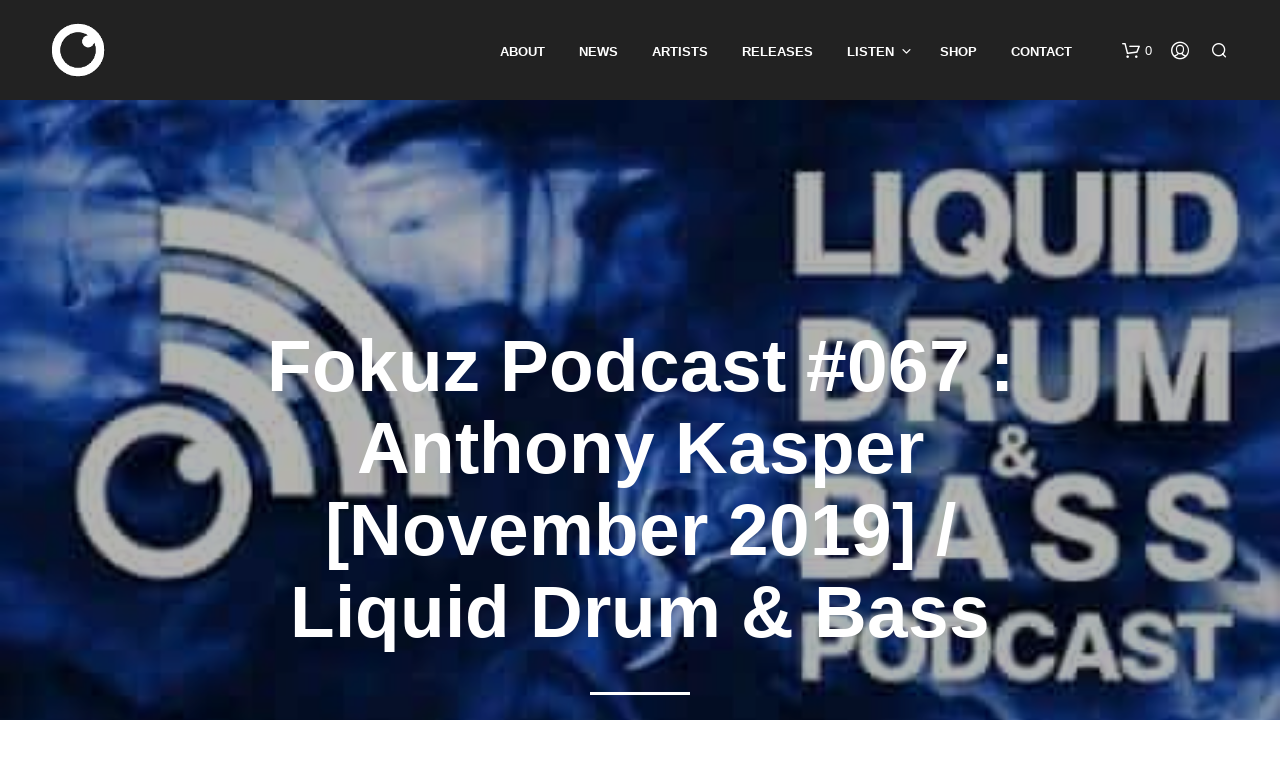

--- FILE ---
content_type: text/css; charset=UTF-8
request_url: https://fokuzrecordings.com/wp-content/themes/shopkeeper-child/style.css
body_size: -90
content:
/*
 Theme Name: Shopkeeper Child
 Theme URI: http://shopkeeper.getbowtied.com/
 Description: This is a child theme for Shopkeeper.
 Author: Get Bowtied
 Author URI: http: //www.getbowtied.com/
 Template: shopkeeper
 Version: 1.0
*/

/****************************************************************/
/*************** ADD YOUR CUSTOM CSS IN THIS AREA ***************/
/****************************************************************/

/******** FOOTER STYLING ********/
#site-footer {padding: 0;}